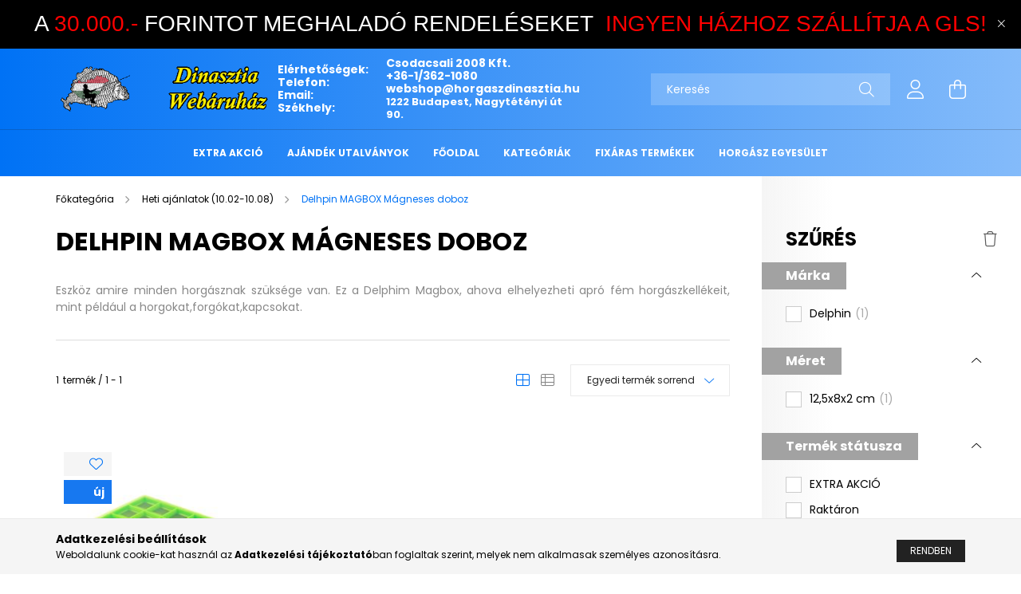

--- FILE ---
content_type: text/html; charset=UTF-8
request_url: https://horgaszdinasztia.hu/Delhpin-MAGBOX-Magneses-doboz
body_size: 18788
content:
<!DOCTYPE html>
<html lang="hu">
<head>
    <meta charset="utf-8">
<meta name="description" content="Delhpin MAGBOX Mágneses doboz, Heti ajánlatok (10.02-10.08), Dinasztia Webáruház">
<meta name="robots" content="index, follow">
<meta http-equiv="X-UA-Compatible" content="IE=Edge">
<meta property="og:site_name" content="Dinasztia Webáruház" />
<meta property="og:title" content="Delhpin MAGBOX Mágneses doboz - Heti ajánlatok (10.02-10.08)">
<meta property="og:description" content="Delhpin MAGBOX Mágneses doboz, Heti ajánlatok (10.02-10.08), Dinasztia Webáruház">
<meta property="og:type" content="website">
<meta property="og:url" content="https://horgaszdinasztia.hu/Delhpin-MAGBOX-Magneses-doboz">
<meta name="google-site-verification" content="N5g_Jp8MR93M5OCtUP5p6XnNvu-cELC7cXkl0UIbES4">
<meta name="theme-color" content="#034aff">
<meta name="msapplication-TileColor" content="#034aff">
<meta name="mobile-web-app-capable" content="yes">
<meta name="apple-mobile-web-app-capable" content="yes">
<meta name="MobileOptimized" content="320">
<meta name="HandheldFriendly" content="true">

<title>Delhpin MAGBOX Mágneses doboz - Heti ajánlatok (10.02-10.08)</title>


<script>
var service_type="shop";
var shop_url_main="https://horgaszdinasztia.hu";
var actual_lang="hu";
var money_len="0";
var money_thousend=" ";
var money_dec=",";
var shop_id=58420;
var unas_design_url="https:"+"/"+"/"+"horgaszdinasztia.hu"+"/"+"!common_design"+"/"+"base"+"/"+"002102"+"/";
var unas_design_code='002102';
var unas_base_design_code='2100';
var unas_design_ver=4;
var unas_design_subver=4;
var unas_shop_url='https://horgaszdinasztia.hu';
var responsive="yes";
var price_nullcut_disable=1;
var config_plus=new Array();
config_plus['product_tooltip']=1;
config_plus['cart_redirect']=2;
config_plus['money_type']='Ft';
config_plus['money_type_display']='Ft';
var lang_text=new Array();

var UNAS = UNAS || {};
UNAS.shop={"base_url":'https://horgaszdinasztia.hu',"domain":'horgaszdinasztia.hu',"username":'horgaszdinasztia.unas.hu',"id":58420,"lang":'hu',"currency_type":'Ft',"currency_code":'HUF',"currency_rate":'1',"currency_length":0,"base_currency_length":0,"canonical_url":'https://horgaszdinasztia.hu/Delhpin-MAGBOX-Magneses-doboz'};
UNAS.design={"code":'002102',"page":'product_list'};
UNAS.api_auth="f5fb20fb2a334a2ec9fe052c9f502477";
UNAS.customer={"email":'',"id":0,"group_id":0,"without_registration":0};
UNAS.shop["category_id"]="707712";
UNAS.shop["only_private_customer_can_purchase"] = false;
 

UNAS.text = {
    "button_overlay_close": `Bezár`,
    "popup_window": `Felugró ablak`,
    "list": `lista`,
    "updating_in_progress": `frissítés folyamatban`,
    "updated": `frissítve`,
    "is_opened": `megnyitva`,
    "is_closed": `bezárva`,
    "deleted": `törölve`,
    "consent_granted": `hozzájárulás megadva`,
    "consent_rejected": `hozzájárulás elutasítva`,
    "field_is_incorrect": `mező hibás`,
    "error_title": `Hiba!`,
    "product_variants": `termék változatok`,
    "product_added_to_cart": `A termék a kosárba került`,
    "product_added_to_cart_with_qty_problem": `A termékből csak [qty_added_to_cart] [qty_unit] került kosárba`,
    "product_removed_from_cart": `A termék törölve a kosárból`,
    "reg_title_name": `Név`,
    "reg_title_company_name": `Cégnév`,
    "number_of_items_in_cart": `Kosárban lévő tételek száma`,
    "cart_is_empty": `A kosár üres`,
    "cart_updated": `A kosár frissült`
};


UNAS.text["delete_from_compare"]= `Törlés összehasonlításból`;
UNAS.text["comparison"]= `Összehasonlítás`;

UNAS.text["delete_from_favourites"]= `Törlés a kedvencek közül`;
UNAS.text["add_to_favourites"]= `Kedvencekhez`;






window.lazySizesConfig=window.lazySizesConfig || {};
window.lazySizesConfig.loadMode=1;
window.lazySizesConfig.loadHidden=false;

window.dataLayer = window.dataLayer || [];
function gtag(){dataLayer.push(arguments)};
gtag('js', new Date());
</script>

<script src="https://horgaszdinasztia.hu/!common_packages/jquery/jquery-3.2.1.js?mod_time=1683104288"></script>
<script src="https://horgaszdinasztia.hu/!common_packages/jquery/plugins/migrate/migrate.js?mod_time=1683104288"></script>
<script src="https://horgaszdinasztia.hu/!common_packages/jquery/plugins/autocomplete/autocomplete.js?mod_time=1751452520"></script>
<script src="https://horgaszdinasztia.hu/!common_packages/jquery/plugins/ui/ui_slider-1.11.4.js?mod_time=1683104288"></script>
<script src="https://horgaszdinasztia.hu/!common_packages/jquery/plugins/ui/ui_touch-punch.js?mod_time=1683104288"></script>
<script src="https://horgaszdinasztia.hu/!common_packages/jquery/plugins/tools/overlay/overlay.js?mod_time=1753784914"></script>
<script src="https://horgaszdinasztia.hu/!common_packages/jquery/plugins/tools/toolbox/toolbox.expose.js?mod_time=1724313744"></script>
<script src="https://horgaszdinasztia.hu/!common_packages/jquery/plugins/lazysizes/lazysizes.min.js?mod_time=1683104288"></script>
<script src="https://horgaszdinasztia.hu/!common_packages/jquery/plugins/lazysizes/plugins/bgset/ls.bgset.min.js?mod_time=1752825098"></script>
<script src="https://horgaszdinasztia.hu/!common_packages/jquery/own/shop_common/exploded/common.js?mod_time=1764831093"></script>
<script src="https://horgaszdinasztia.hu/!common_packages/jquery/own/shop_common/exploded/common_overlay.js?mod_time=1754986322"></script>
<script src="https://horgaszdinasztia.hu/!common_packages/jquery/own/shop_common/exploded/common_shop_popup.js?mod_time=1754991412"></script>
<script src="https://horgaszdinasztia.hu/!common_packages/jquery/own/shop_common/exploded/page_product_list.js?mod_time=1725525511"></script>
<script src="https://horgaszdinasztia.hu/!common_packages/jquery/own/shop_common/exploded/function_favourites.js?mod_time=1725525511"></script>
<script src="https://horgaszdinasztia.hu/!common_packages/jquery/own/shop_common/exploded/function_compare.js?mod_time=1751452520"></script>
<script src="https://horgaszdinasztia.hu/!common_packages/jquery/own/shop_common/exploded/function_product_print.js?mod_time=1725525511"></script>
<script src="https://horgaszdinasztia.hu/!common_packages/jquery/own/shop_common/exploded/function_param_filter.js?mod_time=1764233415"></script>
<script src="https://horgaszdinasztia.hu/!common_packages/jquery/plugins/hoverintent/hoverintent.js?mod_time=1683104288"></script>
<script src="https://horgaszdinasztia.hu/!common_packages/jquery/own/shop_tooltip/shop_tooltip.js?mod_time=1753441723"></script>
<script src="https://horgaszdinasztia.hu/!common_packages/jquery/plugins/responsive_menu/responsive_menu-unas.js?mod_time=1683104288"></script>
<script src="https://horgaszdinasztia.hu/!common_design/base/002100/main.js?mod_time=1753356622"></script>
<script src="https://horgaszdinasztia.hu/!common_packages/jquery/plugins/flickity/v3/flickity.pkgd.min.js?mod_time=1753784914"></script>
<script src="https://horgaszdinasztia.hu/!common_packages/jquery/plugins/toastr/toastr.min.js?mod_time=1683104288"></script>
<script src="https://horgaszdinasztia.hu/!common_packages/jquery/plugins/tippy/popper-2.4.4.min.js?mod_time=1683104288"></script>
<script src="https://horgaszdinasztia.hu/!common_packages/jquery/plugins/tippy/tippy-bundle.umd.min.js?mod_time=1683104288"></script>

<link href="https://horgaszdinasztia.hu/temp/shop_58420_7a3c0c08cf5d960cb9cebd900a1dbd46.css?mod_time=1768299831" rel="stylesheet" type="text/css">

<link href="https://horgaszdinasztia.hu/Delhpin-MAGBOX-Magneses-doboz" rel="canonical">
<link id="favicon-192x192" rel="icon" type="image/png" href="https://horgaszdinasztia.hu/shop_ordered/58420/pic/favicon192.png" sizes="192x192">
<link href="https://horgaszdinasztia.hu/shop_ordered/58420/design_pic/favicon.ico" rel="shortcut icon">
<script>
        gtag('consent', 'default', {
           'ad_storage': 'granted',
           'ad_user_data': 'granted',
           'ad_personalization': 'granted',
           'analytics_storage': 'granted',
           'functionality_storage': 'granted',
           'personalization_storage': 'granted',
           'security_storage': 'granted'
        });

    
        gtag('consent', 'update', {
           'ad_storage': 'granted',
           'ad_user_data': 'granted',
           'ad_personalization': 'granted',
           'analytics_storage': 'granted',
           'functionality_storage': 'granted',
           'personalization_storage': 'granted',
           'security_storage': 'granted'
        });

        </script>
    <script async src="https://www.googletagmanager.com/gtag/js?id=G-64CKTRXTKH"></script>    <script>
    gtag('config', 'G-64CKTRXTKH');

          gtag('config', 'G-N1314P3X0V');
                </script>
        <script>
    var google_analytics=1;

            gtag('event', 'view_item_list', {
              "currency": "HUF",
              "items": [
                                        {
                          "item_id": "CK-58221",
                          "item_name": "Delphin MAGBOX mágneses doboz 12,5x8x2cm",
                                                    "item_category": "Heti ajánlatok (10.02-10.08)/Delhpin MAGBOX Mágneses doboz",                          "price": '2355',
                          "list_position": 1,
                          "list_name": 'Heti ajánlatok (10.02-10.08)/Delhpin MAGBOX Mágneses doboz'
                      }
                                  ],
              'non_interaction': true
        });
           </script>
           <script>
        gtag('config', 'AW-405822112',{'allow_enhanced_conversions':true});
                </script>
            <script>
        var google_ads=1;

                gtag('event','remarketing', {
            'ecomm_pagetype': 'category',
            'ecomm_prodid': ["CK-58221"],
            'ecomm_totalvalue': 2355        });
            </script>
    
    <script>
    var facebook_pixel=1;
    /* <![CDATA[ */
        !function(f,b,e,v,n,t,s){if(f.fbq)return;n=f.fbq=function(){n.callMethod?
            n.callMethod.apply(n,arguments):n.queue.push(arguments)};if(!f._fbq)f._fbq=n;
            n.push=n;n.loaded=!0;n.version='2.0';n.queue=[];t=b.createElement(e);t.async=!0;
            t.src=v;s=b.getElementsByTagName(e)[0];s.parentNode.insertBefore(t,s)}(window,
                document,'script','//connect.facebook.net/en_US/fbevents.js');

        fbq('init', '553833446749893');
                fbq('track', 'PageView', {}, {eventID:'PageView.aWcVpLyREnzv47P_8sPcgwABYNg'});
        
        $(document).ready(function() {
            $(document).on("addToCart", function(event, product_array){
                facebook_event('AddToCart',{
					content_name: product_array.name,
					content_category: product_array.category,
					content_ids: [product_array.sku],
					contents: [{'id': product_array.sku, 'quantity': product_array.qty}],
					content_type: 'product',
					value: product_array.price,
					currency: 'HUF'
				}, {eventID:'AddToCart.' + product_array.event_id});
            });

            $(document).on("addToFavourites", function(event, product_array){
                facebook_event('AddToWishlist', {
                    content_ids: [product_array.sku],
                    content_type: 'product'
                }, {eventID:'AddToFavourites.' + product_array.event_id});
            });
        });

    /* ]]> */
    </script>


<script src="https://script.v3.miclub.hu/js/apis.js" ></script>


<script>

    MIV3ClientApiV1Unas({
        iId: '69033db7522831001bd6a873'
    });

</script>


    <meta content="width=device-width, initial-scale=1.0" name="viewport" />
    <link rel="preconnect" href="https://fonts.gstatic.com">
    <link rel="preload" href="https://fonts.googleapis.com/css2?family=Poppins:wght@400;700&display=swap" as="style" />
    <link rel="stylesheet" href="https://fonts.googleapis.com/css2?family=Poppins:wght@400;700&display=swap" media="print" onload="this.media='all'">
    <noscript>
        <link rel="stylesheet" href="https://fonts.googleapis.com/css2?family=Poppins:wght@400;700&display=swap" />
    </noscript>
    
    
    
    
    

    
    
    
            
        
        
        
        
        
    
    
</head>




<body class='design_ver4 design_subver1 design_subver2 design_subver3 design_subver4' id="ud_shop_art">
<div id="image_to_cart" style="display:none; position:absolute; z-index:100000;"></div>
<div class="overlay_common overlay_warning" id="overlay_cart_add"></div>
<script>$(document).ready(function(){ overlay_init("cart_add",{"onBeforeLoad":false}); });</script>
<div class="overlay_common overlay_ok" id="overlay_cart_add_ok"></div>
<script>$(document).ready(function(){ overlay_init("cart_add_ok",[]); });</script>
<div class="overlay_common overlay_dialog" id="overlay_save_filter"></div>
<script>$(document).ready(function(){ overlay_init("save_filter",{"closeOnEsc":true,"closeOnClick":true}); });</script>
<div id="overlay_login_outer"></div>	
	<script>
	$(document).ready(function(){
	    var login_redir_init="";

		$("#overlay_login_outer").overlay({
			onBeforeLoad: function() {
                var login_redir_temp=login_redir_init;
                if (login_redir_act!="") {
                    login_redir_temp=login_redir_act;
                    login_redir_act="";
                }

									$.ajax({
						type: "GET",
						async: true,
						url: "https://horgaszdinasztia.hu/shop_ajax/ajax_popup_login.php",
						data: {
							shop_id:"58420",
							lang_master:"hu",
                            login_redir:login_redir_temp,
							explicit:"ok",
							get_ajax:"1"
						},
						success: function(data){
							$("#overlay_login_outer").html(data);
							if (unas_design_ver >= 5) $("#overlay_login_outer").modal('show');
							$('#overlay_login1 input[name=shop_pass_login]').keypress(function(e) {
								var code = e.keyCode ? e.keyCode : e.which;
								if(code.toString() == 13) {		
									document.form_login_overlay.submit();		
								}	
							});	
						}
					});
								},
			top: 50,
			mask: {
	color: "#000000",
	loadSpeed: 200,
	maskId: "exposeMaskOverlay",
	opacity: 0.7
},
			closeOnClick: (config_plus['overlay_close_on_click_forced'] === 1),
			onClose: function(event, overlayIndex) {
				$("#login_redir").val("");
			},
			load: false
		});
		
			});
	function overlay_login() {
		$(document).ready(function(){
			$("#overlay_login_outer").overlay().load();
		});
	}
	function overlay_login_remind() {
        if (unas_design_ver >= 5) {
            $("#overlay_remind").overlay().load();
        } else {
            $(document).ready(function () {
                $("#overlay_login_outer").overlay().close();
                setTimeout('$("#overlay_remind").overlay().load();', 250);
            });
        }
	}

    var login_redir_act="";
    function overlay_login_redir(redir) {
        login_redir_act=redir;
        $("#overlay_login_outer").overlay().load();
    }
	</script>  
	<div class="overlay_common overlay_info" id="overlay_remind"></div>
<script>$(document).ready(function(){ overlay_init("remind",[]); });</script>

	<script>
    	function overlay_login_error_remind() {
		$(document).ready(function(){
			load_login=0;
			$("#overlay_error").overlay().close();
			setTimeout('$("#overlay_remind").overlay().load();', 250);	
		});
	}
	</script>  
	<div class="overlay_common overlay_info" id="overlay_newsletter"></div>
<script>$(document).ready(function(){ overlay_init("newsletter",[]); });</script>

<script>
function overlay_newsletter() {
    $(document).ready(function(){
        $("#overlay_newsletter").overlay().load();
    });
}
</script>
<div class="overlay_common overlay_error" id="overlay_script"></div>
<script>$(document).ready(function(){ overlay_init("script",[]); });</script>
    <script>
    $(document).ready(function() {
        $.ajax({
            type: "GET",
            url: "https://horgaszdinasztia.hu/shop_ajax/ajax_stat.php",
            data: {master_shop_id:"58420",get_ajax:"1"}
        });
    });
    </script>
    

<div id="container" class="no-slideshow  page_shop_art_707712 filter-exists">
            <header class="header position-relative">
                        <div class="js-element nanobar js-nanobar" data-element-name="header_text_section_1">
            <div class="header_text_section_1 nanobar__inner text-center">
                                    <p style="text-align: center;"><span style="font-family: impact, sans-serif;"><span style="color: #ffffff;"><span style="font-size: 28px;"><span style="color: #ff0000;"><span style="color: #ffffff;">A</span> 30.000.- <span style="color: #ffffff;">FORINTOT MEGHALADÓ</span></span> RENDELÉSEKET <span style="color: #ff0000;"> INGYEN HÁZHOZ SZÁLLÍTJA A GLS!</span></span></span><strong><span style="font-size: 28px;"><br /></span></strong></span></p>
                                <button type="button" class="btn nanobar__btn-close" onclick="closeNanobar(this,'header_text_section_1_hide','session');" aria-label="Bezár" title="Bezár">
                    <span class="icon--close"></span>
                </button>
            </div>
        </div>
    
            <div class="header-inner">
                <div class="header-container container">
                    <div class="row gutters-5 flex-nowrap justify-content-center align-items-center">
                        

                        <div class="header__left col-auto col-xl order-1 order-xl-2">
                            <div class="d-flex align-items-center justify-content-center">
                                <button type="button" class="hamburger__btn js-hamburger-btn dropdown--btn d-xl-none" id="hamburger__btn" aria-label="hamburger button" data-btn-for=".hamburger__dropdown">
                                    <span class="hamburger__btn-icon icon--hamburger"></span>
                                </button>
                                    <div class="js-element header_text_section_2 d-none d-xl-block" data-element-name="header_text_section_2">
        <div class="element__content ">
                            <div class="element__html slide-1"><table style="width: 89.3222%; border-collapse: collapse;" height="101">
<tbody>
<tr>
<td style="width: 50%; text-align: left;"><a href="https://horgaszdinasztia.hu/"><img src="https://horgaszdinasztia.hu/shop_ordered/58420/pic/ARCULAT/gif_logo.gif" alt="" style="float: left;" width="447" height="94" /></a></td>
<td style="width: 3.93013%; text-align: left;">
<p><strong>Elérhetőségek:<br />Telefon:  </strong><strong><br />Email:<br />Székhely:<br /></strong><a href="mailto:webshop@horgaszdinasztia.hu"><strong></strong></a><strong></strong></p>
</td>
<td style="width: 3.93013%; text-align: left;"><strong> </strong></td>
<td style="width: 30.2607%;">
<p><strong>Csodacsali 2008 Kft.<br /><a href="tel:+36-1/362-1080">+36-1/362-1080</a></strong><br /><strong></strong><a href="mailto:webshop@horgaszdinasztia.hu"><strong>webshop@horgaszdinasztia.hu</strong></a><br /><strong><a href="https://www.google.hu/maps/place/Dinasztia+Horg%C3%A1sz%C3%BCzlet+%C3%A9s+%C3%81llateledel/@47.4130546,19.0294163,16z/data=!4m5!3m4!1s0x0:0x81319614e98fe443!8m2!3d47.4123262!4d19.0317823!5m1!1e1" target="_blank" rel="noopener"><span style="font-size: 13px;">1222 Budapest, Nagytétényi út 90.</span></a></strong><br /><strong></strong><strong></strong><strong></strong></p>
</td>
</tr>
</tbody>
</table></div>
                    </div>
    </div>

                            </div>
                        </div>

                        <div class="header__right col col-xl-auto order-3 py-3 py-lg-5">
                            <div class="d-flex align-items-center justify-content-end">
                                
                                
                                <div class="search-open-btn d-block d-lg-none icon--search text-center" onclick="toggleSearch();"></div>
                                <div class="search__container">
                                    <div class="search-box position-relative ml-auto container px-0 browser-is-chrome" id="box_search_content">
    <form name="form_include_search" id="form_include_search" action="https://horgaszdinasztia.hu/shop_search.php" method="get">
        <div class="box-search-group mb-0">
            <input data-stay-visible-breakpoint="992" name="search" id="box_search_input" value=""
                   aria-label="Keresés" pattern=".{3,100}" title="Hosszabb kereső kifejezést írjon be!" placeholder="Keresés"
                   type="text" maxlength="100" class="ac_input form-control js-search-input" autocomplete="off" required            >
            <div class="search-box__search-btn-outer input-group-append" title="Keresés">
                <button class="search-btn" aria-label="Keresés">
                    <span class="search-btn-icon icon--search"></span>
                </button>
            </div>
            <div class="search__loading">
                <div class="loading-spinner--small"></div>
            </div>
        </div>
        <div class="search-box__mask"></div>
    </form>
    <div class="ac_results"></div>
</div>
<script>
    $(document).ready(function(){
        $(document).on('smartSearchInputLoseFocus', function(){
            if ($('.js-search-smart-autocomplete').length>0) {
                setTimeout(function(){
                    let height = $(window).height() - ($('.js-search-smart-autocomplete').offset().top - $(window).scrollTop()) - 20;
                    $('.search-smart-autocomplete').css('max-height', height + 'px');
                }, 300);
            }
        });
    });
</script>



                                </div>
                                <div class="profil__container">
                                                <div class="profile">
            <button type="button" class="profile__btn js-profile-btn dropdown--btn" id="profile__btn" data-orders="https://horgaszdinasztia.hu/shop_order_track.php" aria-label="profile button" data-btn-for=".profile__dropdown">
                <span class="profile__btn-icon icon--head"></span>
            </button>
        </div>
    
                                </div>
                                <div class="cart-box__container pr-3 pr-xl-0">
                                    <button class="cart-box__btn dropdown--btn" aria-label="cart button" type="button" data-btn-for=".cart-box__dropdown">
                                        <span class="cart-box__btn-icon icon--cart">
                                                <span id='box_cart_content' class='cart-box'>            </span>
                                        </span>
                                    </button>
                                </div>
                            </div>
                        </div>
                    </div>
                </div>
            </div>
                            <div class="header-menus d-none d-xl-block">
                    <div class="container text-center position-relative">
                        <ul class="main-menus d-none d-lg-flex justify-content-center text-left js-main-menus-content cat-menus level-0 plus-menus level-0" data-level="0">
                                <li class='cat-menu  is-spec-item js-cat-menu-akcio' data-id="akcio">

        <span class="cat-menu__name font-weight-bold">
                            <a class='cat-menu__link font-weight-bold' href='https://horgaszdinasztia.hu/akciok' >
                            EXTRA AKCIÓ            </a>
        </span>

            </li>
    <li class='cat-menu  js-cat-menu-131105' data-id="131105">

        <span class="cat-menu__name font-weight-bold">
                            <a class='cat-menu__link font-weight-bold' href='https://horgaszdinasztia.hu/Ajandek-utalvanyok' >
                            Ajándék utalványok            </a>
        </span>

            </li>

<script>
    $(document).ready(function () {
                    $('.cat-menu.has-child > .cat-menu__name').click(function () {
                let thisCatMenu = $(this).parent();
                let thisMainMenusContent = $('.js-main-menus-content');
                let thisCatMenuList = thisCatMenu.closest('[data-level]');
                let thisCatLevel = thisCatMenuList.data('level');

                if (thisCatLevel === "0") {
                    /*remove is-opened class form the rest menus (cat+plus)*/
                    thisMainMenusContent.find('.is-opened').not(thisCatMenu).removeClass('is-opened');
                } else {
                    /*remove is-opened class form the siblings cat menus */
                    thisCatMenuList.find('.is-opened').not(thisCatMenu).removeClass('is-opened');
                }

                if (thisCatMenu.hasClass('is-opened')) {
                    thisCatMenu.removeClass('is-opened');
                    $('html').removeClass('cat-level-' +thisCatLevel +'-is-opened');
                } else {
                    thisCatMenu.addClass('is-opened');
                    $('html').addClass('cat-level-' +thisCatLevel +'-is-opened').removeClass('menu-level-0-is-opened');
                }
            });
            });
</script>

                            			<li class="plus-menu" data-id="695844">
			<span class="plus-menu__name font-weight-bold">
									<a class="plus-menu__link" href="https://horgaszdinasztia.hu" >
									FŐOLDAL
				</a>
			</span>
					</li>
			<li class="plus-menu" data-id="352671">
			<span class="plus-menu__name font-weight-bold">
									<a class="plus-menu__link" href="https://horgaszdinasztia.hu/sct/0/" >
									KATEGÓRIÁK
				</a>
			</span>
					</li>
			<li class="plus-menu" data-id="124488">
			<span class="plus-menu__name font-weight-bold">
									<a class="plus-menu__link" href="https://horgaszdinasztia.hu/fix" >
									FIXÁRAS TERMÉKEK
				</a>
			</span>
					</li>
			<li class="plus-menu" data-id="228274">
			<span class="plus-menu__name font-weight-bold">
									<a class="plus-menu__link" href="https://dinasztiahe.hu/" >
									HORGÁSZ EGYESÜLET
				</a>
			</span>
					</li>
		<script>
		$(document).ready(function () {
							$('.plus-menu.has-child > .plus-menu__name').click(function () {
					var thisPlusMenu = $(this).parent();
					var thisMainMenusContent = $('.js-main-menus-content');
					var thisPlusMenuList = thisPlusMenu.closest('[data-level]');
					var thisMenuLevel = thisPlusMenuList.data('level');

					if (thisMenuLevel === "0") {
						/*remove is-opened class form the rest menus (cat+plus)*/
						thisMainMenusContent.find('.has-child.is-opened').not(thisPlusMenu).removeClass('is-opened');
					} else {
						/*remove is-opened class form the siblings plus menus */
						thisPlusMenuList.find('.has-child.is-opened').not(thisPlusMenu).removeClass('is-opened');
					}

					if (thisPlusMenu.hasClass('is-opened')) {
						thisPlusMenu.removeClass('is-opened');
						$('html').removeClass('menu-level-' + thisMenuLevel +'-is-opened');
					} else {
						thisPlusMenu.addClass('is-opened');
						$('html').addClass('menu-level-' + thisMenuLevel +'-is-opened').removeClass('cat-level-0-is-opened');
					}
				});
					});
	</script>


                        </ul>
                    </div>
                </div>
                    </header>
    
        <main class="main">
        <div class="container">
            <div class="main__content">
                <div class="row">
                    <div class="col col-rest-content">
                                <nav class="breadcrumb__inner container font-s cat-level-2">
        <span class="breadcrumb__item breadcrumb__home is-clickable">
            <a href="https://horgaszdinasztia.hu/sct/0/" class="breadcrumb-link breadcrumb-home-link" aria-label="Főkategória" title="Főkategória">
                <span class='breadcrumb__text'>Főkategória</span>
            </a>
        </span>
                    <span class="breadcrumb__item visible-on-product-list">
                                    <a href="https://horgaszdinasztia.hu/Heti-ajanlatok-10-02-10-08" class="breadcrumb-link">
                        <span class="breadcrumb__text">Heti ajánlatok (10.02-10.08)</span>
                    </a>
                
                <script>
                    $("document").ready(function(){
                        $(".js-cat-menu-885759").addClass("is-selected");
                    });
                </script>
            </span>
                    <span class="breadcrumb__item">
                                    <span class="breadcrumb__text">Delhpin MAGBOX Mágneses doboz</span>
                
                <script>
                    $("document").ready(function(){
                        $(".js-cat-menu-707712").addClass("is-selected");
                    });
                </script>
            </span>
            </nav>
                        <div class="main__title">
    <div class="container">
        <h1 class="main-title">Delhpin MAGBOX Mágneses doboz</h1>
    </div>
</div>

                        <div class="page_content_outer">
                            <div id="page_art_content" class="page_content">
        <div class="custom-content custom-content-top mb-5">
                <div class="read-more">
            <div class="read-more__content page_txt"><p>Eszköz amire minden horgásznak szüksége van. Ez a Delphim Magbox, ahova elhelyezheti apró fém horgászkellékeit, mint például a horgokat,forgókat,kapcsokat.</p></div>
            <button class="read-more__btn btn btn-text" type="button">Tovább</button>
        </div>
            </div>
    <div class="page_hr"><hr/></div>
    
            <div id="filter-top" class="filter-top d-xl-none full-width-bg sticky-top">
            <div class="selected-filters row no-gutters align-items-center js-selected-filters2">
            <button class="filter-btn btn btn-primary icon--b-filter d-xl-none" type="button" data-btn-for=".filter-dropdown">Szűrés</button>
            
 
 <div id="reload1_box_filter_content">
 <div class="filter-buttons filter-top__buttons js-filter-top-buttons">
 <button type="button" class="filter-top__delete-btn btn" disabled onclick='product_filter_delete_all("");' title="Szűrés törlése">
 <span class="icon--trash"></span>
 </button>
 </div>
 <script>
 $(document).on('filterDeleteEnabled', function() {
 $('.js-filter-top-buttons button').prop("disabled", false);
 });
 $(document).on('filterDeleteDisabled', function() {
 $('.js-filter-top-buttons button').prop("disabled", true);
 });
 </script>
 </div>
 
        </div>
    </div>    
    
                    
    <script>
<!--
function artlist_formsubmit_artlist(cikkname) {
   cart_add(cikkname,"artlist_");
}
$(document).ready(function(){
	select_base_price("artlist_CK__unas__58221",0);
	
});
// -->
</script>


            <div id='page_artlist_content' class="page_content list-type--1">
        <div class="product-list-wrapper">                             <div class="paging-sorting-ordering">
                <div class="row gutters-10 align-items-center">

                    <div class="col-auto product-num-col font-s py-3">
                        <span class="product-num">1</span><span class="product-num__text">termék</span>
                                                <span class="product-num__start">1</span><span class="product-num__end">1</span>
                                            </div>

                                            <div class="viewing-sorting--top order-md-3 col-auto d-flex align-items-center my-3 ml-auto">
                                                    <div class="view--top flex-shrink-0 mr-4">
                                <button title="Nézet 1" type="button" class="view__btn view__btn--1 is-selected"></button>
                                <button title="Nézet 2" type="button" class="view__btn view__btn--2" onclick="location.href=location_href_with_get('change_page_design=2')"></button>
                            </div>
                                                                            <div class="order--top flex-shrink-0">
                                <form name="form_art_order1" method="post">
<input name="art_order_sent" value="ok" type="hidden">

                                <div class="order__select-outer form-select-group" title="Sorrend">
                                    <select name="new_art_order" onchange="document.form_art_order1.submit();" class="form-control" id="new_art_order_top">
                                                                                    <option value="popular" >Népszerűség szerint</option>
                                                                                    <option value="name" >Név szerint (A-Z)</option>
                                                                                    <option value="name_desc" >Név szerint (Z-A)</option>
                                                                                    <option value="price" >Ár szerint növekvő</option>
                                                                                    <option value="price_desc" >Ár szerint csökkenő</option>
                                                                                    <option value="time_desc" >Felvitel szerint (legutolsó az első)</option>
                                                                                    <option value="time" >Felvitel szerint (legkorábbi az első)</option>
                                                                                    <option value="order_value" selected="selected">Egyedi termék sorrend</option>
                                                                            </select>
                                </div>
                                </form>

                            </div>
                                                </div>
                    
                                    </div>
            </div>
            
                        <div  class="page_artlist_list row gutters-10 gutters-xl-5 products js-products type--1">
            
                                






 		
				

	
	


												
			<article class="col-6 col-md-4 col-xl-3  product js-product  page_artlist_sku_CK__unas__58221" id="page_artlist_artlist_CK__unas__58221" data-sku="CK-58221">
				<div class="product__inner-wrap">
					<div class="product__inner position-relative">
						<div class="product__badges">
																																		<div class='product__func-btn favourites-btn page_artlist_func_favourites_CK__unas__58221 page_artdet_func_favourites_CK__unas__58221 page_artdet_func_favourites_outer_CK__unas__58221' id='page_artlist_func_favourites_CK__unas__58221' onclick='add_to_favourites("","CK-58221","page_artlist_func_favourites_CK__unas__58221","page_artlist_func_favourites_outer_CK__unas__58221","541460158");'>
											<div class="product__func-icon favourites__icon icon--favo text-primary d-inline-block" data-tippy="Kedvencekhez"></div>
										</div>
																																																																						<div class="product__badge-new badge badge--new">ÚJ</div>
																												</div>
														<div class="product__img-outer">
							<div class="product__img-wrap product-img-wrapper">
																		<a class="product_link_normal" data-sku="CK-58221" href="https://horgaszdinasztia.hu/Delphin-MAGBOX-magneses-doboz-125x8x2cm" title="Delphin MAGBOX mágneses doboz 12,5x8x2cm">
									<picture>
																					<source data-srcset="https://horgaszdinasztia.hu/img/58420/CK-58221/155x155,r/CK-58221.jpg?time=1669994969 1x, https://horgaszdinasztia.hu/img/58420/CK-58221/310x310,r/CK-58221.jpg?time=1669994969 2x" media="(max-width: 439.98px)" />
																				<source data-srcset="https://horgaszdinasztia.hu/img/58420/CK-58221/275x275,r/CK-58221.jpg?time=1669994969 1x, https://horgaszdinasztia.hu/img/58420/CK-58221/550x550,r/CK-58221.jpg?time=1669994969 2x" />
										<img class="product__img product-img js-main-img lazyload"
											 src="https://horgaszdinasztia.hu/main_pic/space.gif"
											 data-src="https://horgaszdinasztia.hu/img/58420/CK-58221/275x275,r/CK-58221.jpg?time=1669994969"
											 alt="Delphin MAGBOX mágneses doboz 12,5x8x2cm"
											 title="Delphin MAGBOX mágneses doboz 12,5x8x2cm"
											 id="main_image_artlist_CK__unas__58221"/>
										<div class="loading-spinner"></div>
									</picture>
								</a>
							</div>
																				</div>
														<div class="product__datas">
															<div class="product__review" data-review-count="">
																	</div>
							
							<div class="product__name-wrap">
								<a class="product__name-link product_link_normal" data-sku="CK-58221" href="https://horgaszdinasztia.hu/Delphin-MAGBOX-magneses-doboz-125x8x2cm">
									<h2 class="product__name text-uppercase font-weight-bold font-s font-md-m">Delphin MAGBOX mágneses doboz 12,5x8x2cm</h2>
								</a>
																	
																								</div>

																								<div class="product__params font-xs font-sm-s">
																					<div class="product__param row gutters-5 py-1" data-param-type="text" data-param-id="641373">
																									<div class="product__param-title col-6">Méret:</div>
													<div class="product__param-value col-6">
																													12,5x8x2 cm
																											</div>
																							</div>
																			</div>
															
																								<div class="product__stock mb-4 position-relative on-stock">
										<span class="product__stock-text font-xs font-md-s">
																							<strong>Raktáron <span class="font-weight-normal">(8&nbsp;darab)</span></strong>
																					</span>
									</div>
															
															<div class="product__prices-wrap mb-3">
																			<div class="product__prices with-rrp ">
											<div class='product__price-base  font-weight-bold'>
												<span class="product__price-base-value"><span id='price_net_brutto_artlist_CK__unas__58221' class='price_net_brutto_artlist_CK__unas__58221'>2 355</span> Ft</span>											</div>
																					</div>
																																																															</div>
							
															<div class="product__main-wrap mt-auto has-buttons row no-gutters">
									<div class="col">																																																																					<button class="product__main-btn btn-primary product__cart-btn btn" onclick="cart_add('CK__unas__58221','artlist_');" type="button">Kosárba</button>
																								<input name="db_artlist_CK__unas__58221" id="db_artlist_CK__unas__58221" type="hidden" value="1" maxlength="7" data-min="1" data-max="999999" data-step="1"/>
																														</div>																			<div class="col-auto function-btns d-none">
																							<div class="product__function-btn product__btn-tooltip js-product-tooltip-click" data-sku="CK__unas__58221" data-tippy="Gyorsnézet" aria-label="Gyorsnézet">
													<div class="product__func-icon icon--details"></div>
												</div>
																																		<div class='product__function-btn page_art_func_compare page_art_func_compare_CK__unas__58221 ' onclick='popup_compare_dialog("CK-58221");' data-tippy="Összehasonlítás">
													<div class="product__func-icon icon--compare"></div>
												</div>
																					</div>
																	</div>
							
																				</div>
					</div>
				</div>

							</article>
		
                
                                  
                            </div>            
                                    
        
            </div>     </div>    
 

    <script>
        $(document).ready(function() {
            console.log('init tippy doc ready');
            initTippy();
        });
    </script>

        <script>
        $(document).ready(function() {
                    });

            </script>
    

    
    </div>
<script>
    $(document).ready(function(){
        $('.read-more:not(.is-processed)').each(readMoreOpener);
    });
</script>

                            
                        </div>
                    </div>
                      
 <div class="filter-side-box-col col-auto col-xl-3 filter-dropdown" data-content-for=".filter-btn" data-content-direction="left">
 <div class="filter-side-box">
 <div class="box">
 <button class="filter-dropdown__close-btn btn-text icon--a-close d-block d-xl-none ml-auto mb-3" data-btn-for=".filter-dropdown" type="button" data-text="bezár"></button>
 <div class="filter__title-wrap row gutters-10 align-items-center mb-3">
 <div class="col">
 <div class="box__title font-weight-bold h4">Szűrés</div>
 </div>
 <div class="col-auto">
 <div class="filter-buttons filter-side-box__buttons js-filter-top-buttons">
 <button type="button" class="filter-top__delete-btn btn" onclick='product_filter_delete_all("");' data-tippy="Szűrés törlése">
 <span class="icon--trash"></span>
 </button>
 </div>
 </div>
 </div>
 <div class="box__content pt-0">
 <div class="selected-filters selected-filters--1 js-selected-filters mb-3"></div>
 <div id='box_filter_content' class='js-filter-load-here js-filter-box js-product-list__filter-content product-list__filter-content-outer col-12 col-md-auto order-1' data-prefix="">
 <div class="product-list__filter-content">
 <div class='product-list__filter-content-inner-wrap'>
 <div class='product-list__filter-content-inner'>
 <div class='product_filter_group filter-type--checkbox' id='param_641393_group' data-id="641393">
 <div class="product_filter_title-container mb-4">
 <div class="product_filter_title-wrap">
 <div class='product_filter_title' id='param_641393_title'>Márka</div></div>
 </div>
 <div class='product_filter_content position-relative product_filter_type_text product_filter_641393_content ' id='param_641393_content'>
 <div class='product_filter_text product_filter_value_count_refresh product_filter_641393_value product_filter_641393_value_a007f4da3ccd24efcfdb025c3f701e2f product_filter_value_enabled pb-5'>
 <div class='product_filter_checkbox custom-control custom-checkbox'>
 <span class="text_input"> <input class="custom-control-input" id='product_filter_checkbox_641393_a007f4da3ccd24efcfdb025c3f701e2f' type='checkbox' onclick='clicked_param_id=&quot;641393&quot;;clicked_param_value=&quot;a007f4da3ccd24efcfdb025c3f701e2f&quot;;filter_activate_delay(&quot;&quot;);' value='Delphin'/>
 <label class='product_filter_link custom-control-label label-type--text' for='product_filter_checkbox_641393_a007f4da3ccd24efcfdb025c3f701e2f' role="button">
 Delphin<span class='product_filter_text_count pl-2'><span class="product_filter_text_count_value">1</span></span> </label>
 </span>
 </div>
 </div>
 </div>
 </div>
 <div class='product_filter_group filter-type--checkbox' id='param_641373_group' data-id="641373">
 <div class="product_filter_title-container mb-4">
 <div class="product_filter_title-wrap">
 <div class='product_filter_title' id='param_641373_title'>Méret</div></div>
 </div>
 <div class='product_filter_content position-relative product_filter_type_text product_filter_641373_content ' id='param_641373_content'>
 <div class='product_filter_text product_filter_value_count_refresh product_filter_641373_value product_filter_641373_value_8d5598a43cc0836fffad17c14f7d1ac2 product_filter_value_enabled pb-5'>
 <div class='product_filter_checkbox custom-control custom-checkbox'>
 <span class="text_input"> <input class="custom-control-input" id='product_filter_checkbox_641373_8d5598a43cc0836fffad17c14f7d1ac2' type='checkbox' onclick='clicked_param_id=&quot;641373&quot;;clicked_param_value=&quot;8d5598a43cc0836fffad17c14f7d1ac2&quot;;filter_activate_delay(&quot;&quot;);' value='12,5x8x2 cm'/>
 <label class='product_filter_link custom-control-label label-type--text' for='product_filter_checkbox_641373_8d5598a43cc0836fffad17c14f7d1ac2' role="button">
 12,5x8x2 cm<span class='product_filter_text_count pl-2'><span class="product_filter_text_count_value">1</span></span> </label>
 </span>
 </div>
 </div>
 </div>
 </div>
 <div class='product_filter_group filter-type--checkbox' id='param_product_status_group' data-id="product_status">
 <div class="product_filter_title-container mb-4">
 <div class="product_filter_title-wrap">
 <div class='product_filter_title' id='param_product_status_title'>Termék státusza</div></div>
 </div>
 <div class='product_filter_content position-relative product_filter_type_text product_filter_product_status_content ' id='param_product_status_content'>
 <div class='product_filter_text '>
 <div class='product_filter_checkbox custom-control custom-checkbox'>
 <span class="text_input"> <input class="custom-control-input" id='product_filter_checkbox_product_status_e70b59714528d5798b1c8adaf0d0ed15' type='checkbox' onclick='filter_activate_delay(&quot;&quot;);' value='sale'/>
 <label class='product_filter_link custom-control-label label-type--text' for='product_filter_checkbox_product_status_e70b59714528d5798b1c8adaf0d0ed15' role="button">
 EXTRA AKCIÓ </label>
 </span>
 </div>
 </div>
 <div class='product_filter_text pb-5'>
 <div class='product_filter_checkbox custom-control custom-checkbox'>
 <span class="text_input"> <input class="custom-control-input" id='product_filter_checkbox_product_status_22443d20c0935036ad6700ba738256e6' type='checkbox' onclick='filter_activate_delay(&quot;&quot;);' value='in_stock'/>
 <label class='product_filter_link custom-control-label label-type--text' for='product_filter_checkbox_product_status_22443d20c0935036ad6700ba738256e6' role="button">
 Raktáron </label>
 </span>
 </div>
 </div>
 </div>
 </div>
 <script>
var filter_box_allow_value_count=2;
var filter_activate_timer=null;
var filter_activate_loaded=1;
var clicked_param_id=0;
var clicked_param_value="";
var filter_get;
function filter_activate_delay(prefix){
		if (filter_activate_timer) clearTimeout(filter_activate_timer);
		if (filter_activate_loaded!=1) {
			filter_activate_timer = setTimeout(function() {filter_activate_delay(prefix)},300);		} else {
			filter_activate_timer = setTimeout(function() {filter_activate(prefix)},300);		}
}
function filter_activate(prefix) {
	filter_get="";
	filter_activate_loaded=0
	var temp_filter_get="";
	var temp_filter_active=0;
	$("#"+prefix+"param_641393_content input:not(.js-product-filter-input-ignore)").each(function(index, value) {
		if ($(this).prop("checked")==true) {
			$(this).parent().parent().parent().addClass("product_filter_checked");
			temp_filter_active=1;
			if (temp_filter_get!="") temp_filter_get+="|";
			temp_filter_get+=$(this).val().replace(/:/g,"&#58;");
		} else {
			$(this).parent().parent().parent().removeClass("product_filter_checked");
		}
	});
	if (temp_filter_active==1) {
		$("#"+prefix+"param_641393_content").addClass("product_filter_content_checked");
		$("#"+prefix+"param_641393_content").parent(".product_filter_group").addClass("product_filter_group_checked");
	} else {
		$("#"+prefix+"param_641393_content").removeClass("product_filter_content_checked");
		$("#"+prefix+"param_641393_content").parent(".product_filter_group").removeClass("product_filter_group_checked");
	}
	if (temp_filter_get!="") {
		if (filter_get!="") filter_get+="\\"
		filter_get+="641393:"+temp_filter_get
	}
	var temp_filter_get="";
	var temp_filter_active=0;
	$("#"+prefix+"param_641373_content input:not(.js-product-filter-input-ignore)").each(function(index, value) {
		if ($(this).prop("checked")==true) {
			$(this).parent().parent().parent().addClass("product_filter_checked");
			temp_filter_active=1;
			if (temp_filter_get!="") temp_filter_get+="|";
			temp_filter_get+=$(this).val().replace(/:/g,"&#58;");
		} else {
			$(this).parent().parent().parent().removeClass("product_filter_checked");
		}
	});
	if (temp_filter_active==1) {
		$("#"+prefix+"param_641373_content").addClass("product_filter_content_checked");
		$("#"+prefix+"param_641373_content").parent(".product_filter_group").addClass("product_filter_group_checked");
	} else {
		$("#"+prefix+"param_641373_content").removeClass("product_filter_content_checked");
		$("#"+prefix+"param_641373_content").parent(".product_filter_group").removeClass("product_filter_group_checked");
	}
	if (temp_filter_get!="") {
		if (filter_get!="") filter_get+="\\"
		filter_get+="641373:"+temp_filter_get
	}
	var temp_filter_get="";
	var temp_filter_active=0;
	$("#"+prefix+"param_product_status_content input:not(.js-product-filter-input-ignore)").each(function(index, value) {
		if ($(this).prop("checked")==true) {
			$(this).parent().parent().parent().addClass("product_filter_checked");
			temp_filter_active=1;
			if (temp_filter_get!="") temp_filter_get+="|";
			temp_filter_get+=$(this).val().replace(/:/g,"&#58;");
		} else {
			$(this).parent().parent().parent().removeClass("product_filter_checked");
		}
	});
	if (temp_filter_active==1) {
		$("#"+prefix+"param_product_status_content").addClass("product_filter_content_checked");
		$("#"+prefix+"param_product_status_content").parent(".product_filter_group").addClass("product_filter_group_checked");
	} else {
		$("#"+prefix+"param_product_status_content").removeClass("product_filter_content_checked");
		$("#"+prefix+"param_product_status_content").parent(".product_filter_group").removeClass("product_filter_group_checked");
	}
	if (temp_filter_get!="") {
		if (filter_get!="") filter_get+="\\"
		filter_get+="product_status:"+temp_filter_get
	}
	if (filter_get!="") {
		temp_url="https://horgaszdinasztia.hu/Delhpin-MAGBOX-Magneses-doboz?filter="+encodeURIComponent(filter_get.replace(/&/g,'&amp;').replace(/"/g,'&quot;')).replace(/%3A/g,':').replace(/%2F/g,'/');
		temp_url_state="https://horgaszdinasztia.hu/Delhpin-MAGBOX-Magneses-doboz?filter="+encodeURIComponent(filter_get.replace(/&/g,'&amp;').replace(/"/g,'&quot;')).replace(/%3A/g,':').replace(/%5C/g,'\\');
	} else {
		temp_url="https://horgaszdinasztia.hu/Delhpin-MAGBOX-Magneses-doboz?filter=";
		temp_url_state="https://horgaszdinasztia.hu/Delhpin-MAGBOX-Magneses-doboz?filter=";
	}
	$(".product-list-wrapper").html("<div class='page_content_ajax'></div>");
if (filter_box_allow_value_count==2) {
 $('.product_filter_value_count_refresh:not(.product_filter_'+clicked_param_id+'_value):not(.product_filter_checked)').removeClass('product_filter_value_enabled').addClass('product_filter_value_disabled');
 $('.product_filter_value_count_refresh.product_filter_value_disabled .product_filter_checkbox input').prop('disabled',true);
 if (clicked_param_id>0) {
	 $('.product_filter_value_count_refresh.product_filter_'+clicked_param_id+'_value .product_filter_checkbox input').prop('disabled',true);
	 $('.product_filter_value_count_refresh.product_filter_'+clicked_param_id+'_value').addClass('product_filter_value_refreshing_disabled');
	 $('.product_filter_value_count_refresh.product_filter_'+clicked_param_id+'_value_'+clicked_param_value).addClass('product_filter_value_refreshing');
 }
}
	$(document).trigger("filterProductlistRefreshing");
	$.ajax({
		type: "GET",
		async: true,
		url: "https://horgaszdinasztia.hu/Delhpin-MAGBOX-Magneses-doboz",
		data: {
			clicked_param_id:clicked_param_id,
			filter:filter_get,
			url_state:temp_url_state,
			ajax_filter:"1",
			ajax_nodesign:"1"
		},
		success: function(result){
			$('.product_filter_value_count_refresh.product_filter_value_refreshing_disabled.product_filter_value_enabled .product_filter_checkbox input').prop('disabled',false);
			$('.product_filter_value_count_refresh').removeClass('product_filter_value_refreshing_disabled');
			$('.product_filter_value_count_refresh').removeClass('product_filter_value_refreshing');
	 product_filter_history_state("push",temp_url_state,prefix,clicked_param_id,clicked_param_value);
			clicked_param_id=0;
			clicked_param_value="";
			filter_activate_loaded=1;
	 $(document).trigger("filterProductlistRefreshed");
			if (result.indexOf("</html")==-1) $(".product-list-wrapper").html(result);
		}
	});
 $("#"+prefix+"box_filter_content .product_filter_delete_all_outer").css("display","none");
 var filter_delete_enabled = 0;
 $("#"+prefix+"box_filter_content .product_filter_content").each(function(){
 if ($(this).hasClass("product_filter_content_checked")) {
 $("#"+prefix+"box_filter_content .product_filter_delete_all_outer").css("display","block");
 filter_delete_enabled = 1;
 return false;
 }
 });
 (filter_delete_enabled == 1) ? $(document).trigger("filterDeleteEnabled") : $(document).trigger("filterDeleteDisabled");
}
function filter_icon_click(filter_this) {
 if (filter_this.children("input").prop("checked")==true) {
 	filter_this.children("input").prop("checked",false);
	} else {
 	filter_this.children("input").prop("checked",true);
	}
}
function filter_icon(filter_this) {
 if (filter_this.children("input").prop("checked")!=true) {
 	filter_this.addClass("product_filter_icon_unchecked_grayscale");
 	filter_this.addClass("product_filter_icon_unchecked");
 	filter_this.removeClass("product_filter_icon_checked");
	} else {
 	filter_this.removeClass("product_filter_icon_unchecked_grayscale");
 	filter_this.removeClass("product_filter_icon_unchecked");
 	filter_this.addClass("product_filter_icon_checked");
	}
}
$(document).ready(function(){
	 product_filter_history_state("pop","","","","");
	var checkbox_on=0;
	$("#box_filter_content .product_filter_content").each(function(){
		if ($(this).find("input").prop("checked")==true || $(this).hasClass("product_filter_content_checked")) {
			checkbox_on=1;
			return false;
		}
	});
	if (checkbox_on==1 && checkbox_on_already!=1) {
 filter_activate("");
 var checkbox_on_already=1
	}
	if (checkbox_on==1) {
 $("#box_filter_content .product_filter_delete_all_outer").css("display","block");
 $(document).trigger("filterDeleteEnabled");
	}else{
 $("#box_filter_content .product_filter_delete_all_outer").css("display","none");
	 $(document).trigger("filterDeleteDisabled");
	}
});
</script>

 </div>
 </div>
 </div>
 <div class="product-filter__buttons pb-5">
 <div class='product_filter__filter-btn py-2 d-none'>
 <button class="filter--filter-btn btn btn-sm btn-primary" type="button" onclick='filter_activate_delay("");'>Szűrés</button>
 </div>
 <div class='product_filter_delete_all_outer py-2' style='display:none;'>
 <button type='button' class='product_filter_delete_all btn btn-primary' onclick='product_filter_delete_all(&quot;&quot;);'>Szűrés törlése</button>
 </div>
 </div>
</div> <script>
 /*** FILTER BADGES ***/
 $(document).ready(function(){
 $(".product_filter_title-container").on("click", function(e) {
 if ( !e.target.closest(".product_filter_desc_icon") ) {
 let $thisTitle = $(this);
 $thisTitle.toggleClass('is-closed');
 $thisTitle.next('.product_filter_content').stop().slideToggle(400);
 }
 });
 checkSelectedFilters();
 });
 $(document).on('filterProductlistRefreshing', function(){
 checkSelectedFilters();
 });
 function checkSelectedFilters(){
 addParameterToSelecteds();
 $('.js-remove-slider-filter').bind('click', function(){
 let $thisLabel = $(this);
 $thisLabel.remove();
 resetSliderFilter($('#param_'+$thisLabel.data('id')+'_group .ui-slider'));
 });
 }
 function addParameterToSelecteds(){
 let title = "";
 let dataId = "";
 $('.js-selected-filters').empty();
 $('.js-selected-filters2 label').remove();

 $('.js-product-list__filter-content .product_filter_group_checked').each(function(){
 let $this = $(this);
 dataId = $this.data('id');
 title = $('.product_filter_title', $this);
 if($this.hasClass('filter-type--checkbox')){
 if (dataId === 'product_status') {
 $('.product_filter_checked label, .product_filter_icon_checked label', $this).each(function(){
 ($(this).clone().removeClass('custom-control-label').wrapInner('<span class="selected-filter__values"></span>')).appendTo('.js-selected-filters, .js-selected-filters2');
 });
 } else {
 $('.product_filter_checked label, .product_filter_icon_checked label', $this).each(function () {
 ($(this).clone().removeClass('custom-control-label').wrapInner('<span class="selected-filter__values"></span>').prepend('<span class="selected-filter__title">' + title.text() + '</span>')).appendTo('.js-selected-filters, .js-selected-filters2');
 });
 }
 }else{
 let $thisAfterText = $this.find('.product_filter_num_texts').text();
 let $thisAfterTextHtml = '';

 if ($thisAfterText) {
 $thisAfterTextHtml = "<span class='selected-filter__text-after product_filter_num_texts'>&nbsp;" + $thisAfterText + "</span>";
 }
 let $currencyRate = 1;
 let $decimalLength = 0;
 if ($('.decimal_length', $this).val() !== undefined) $decimalLength = $('.decimal_length', $this).val();

 if (dataId === 'price') {
 $currencyRate = parseFloat(UNAS.shop.currency_rate);
 }
 let $thisAktMinHidden = $('.akt_min', $this);
 let $thisAktMaxHidden = $('.akt_max', $this);
 let $thisAktMin = number_format((parseFloat($thisAktMinHidden.val()) * $currencyRate),$decimalLength,money_dec,money_thousend);
 let $thisAktMax = number_format((parseFloat($thisAktMaxHidden.val()) * $currencyRate),$decimalLength,money_dec,money_thousend);
 let $tempIntervals = "<span class='selected-filter__values'><span class='selected-filter__value-min'>"+$thisAktMin+"</span><span class='selected-filter__value-max'>"+$thisAktMax+"</span>" + $thisAfterTextHtml + "</span>";

 $('.js-selected-filters, .js-selected-filters2').append('<label class="product_filter_link label-type--slider js-remove-slider-filter" data-id="' + dataId + '"><span class="selected-filter__title">' + title.text() + '</span>' + $tempIntervals + '</label>');
 }
 });
 }
 function resetSliderFilter(obj){
 let min = obj.slider("option", "min");
 let max = obj.slider("option", "max");

 obj.parent().find('.akt_min').val(min);
 obj.parent().find('.akt_max').val(max);

 if (obj.closest('.product_filter_group').attr('data-id') === 'price'){
 obj.parent().find('.product_filter_num_from').val(number_format((min * parseFloat(UNAS.shop.currency_rate)),money_len,money_dec,money_thousend));
 obj.parent().find('.product_filter_num_to').val(number_format((max * parseFloat(UNAS.shop.currency_rate)),money_len,money_dec,money_thousend));
 } else {
 obj.parent().find('.product_filter_num_from').val(number_format(min,obj.parent().find('.decimal_length').val(),money_dec,money_thousend));
 obj.parent().find('.product_filter_num_to').val(number_format(max,obj.parent().find('.decimal_length').val(),money_dec,money_thousend));
 }
 obj.slider("values", [min, max]);

 let text_before = obj.parent().find('.text_before').val();
 let text_after = obj.parent().find('.text_after').val();
 let text = text_before + String(min).replace(".",money_dec) + " - " + String(max).replace(".",money_dec) + text_after;

 obj.parent().find('.product_filter_num_text').html(text);
 obj.parents(".product_filter_content").removeClass("product_filter_content_checked");
 obj.parents(".product_filter_group").removeClass("product_filter_group_checked");
 }
 </script>
</div>
 </div>
 </div>
 </div>
 
 
                </div>
            </div>
        </div>
    </main>

            <footer>
            <div class="footer">
                <div class="footer-container container-max-xxl">
                    <div class="footer__navigation">
                        <div class="d-flex flex-wrap">
                            <div class="footer__left mb-5 mb-xl-0">
                                <nav class="footer__nav footer__nav-1 mb-5 mb-lg-3">
                                        <div class="js-element footer_v2_menu_1 mb-5" data-element-name="footer_v2_menu_1">
                    <div class="footer__header h5">
                Oldaltérkép
            </div>
                                        <ul>
<li><a href="https://horgaszdinasztia.hu/">Nyitóoldal</a></li>
<li><a href="https://horgaszdinasztia.hu/sct/0/">Termékek</a></li>
<li><a href="https://dinasztiahe.hu">Dinasztia Horgászegyesület weboldala</a></li>
</ul>
            </div>


                                    <div class="footer_social footer_v2_social">
                                        <ul class="footer__list d-flex list--horizontal justify-content-end">
                                                        <li class="js-element footer_v2_social-list-item" data-element-name="footer_v2_social"><p><a href="https://facebook.com/dinasztiahorgaszuzlet" target="_blank" rel="noopener">facebook</a></p></li>
            <li class="js-element footer_v2_social-list-item" data-element-name="footer_v2_social"><p><a href="https://www.instagram.com/horgaszdinasztia/" target="_blank" rel="noopener">instagram</a></p></li>
    

                                            <li><button type="button" class="cookie-alert__btn-open btn btn-text icon--cookie" id="cookie_alert_close" onclick="cookie_alert_action(0,-1)" title="Adatkezelési beállítások"></button></li>
                                        </ul>
                                    </div>
                                </nav>
                            </div>
                            <div class="footer__right d-flex flex-wrap">
                                <nav class="footer__nav footer__nav-2 mb-5 mb-lg-3">    <div class="js-element footer_v2_menu_2 " data-element-name="footer_v2_menu_2">
                    <div class="footer__header h5">
                Vásárlói fiók
            </div>
                                        
<ul>
<li><a href="javascript:overlay_login();">Belépés</a></li>
<li><a href="https://horgaszdinasztia.hu/shop_reg.php">Regisztráció</a></li>
<li><a href="https://horgaszdinasztia.hu/shop_order_track.php">Profilom</a></li>
<li><a href="https://horgaszdinasztia.hu/shop_cart.php">Kosár</a></li>
<li><a href="https://horgaszdinasztia.hu/shop_order_track.php?tab=favourites">Kedvenceim</a></li>
</ul>
            </div>

</nav>
                                <nav class="footer__nav footer__nav-3 mb-5 mb-lg-3">    <div class="js-element footer_v2_menu_3 " data-element-name="footer_v2_menu_3">
                    <div class="footer__header h5">
                Információk
            </div>
                                        <ul>
<li><a href="https://horgaszdinasztia.hu/shop_help.php?tab=terms">Általános szerződési feltételek</a></li>
<li><a href="https://horgaszdinasztia.hu/shop_help.php?tab=privacy_policy">Adatkezelési tájékoztató</a></li>
<li><a href="https://horgaszdinasztia.hu/shop_help.php?tab=help">Vásárlási tudnivalók</a></li>
<li><a href="https://horgaszdinasztia.hu/shop_contact.php?tab=payment">Fizetés</a></li>
<li><a href="https://horgaszdinasztia.hu/shop_contact.php?tab=shipping">Szállítás</a></li>
<li><a href="https://horgaszdinasztia.hu/shop_contact.php">Elérhetőségek</a></li>
</ul>
            </div>

</nav>
                            </div>
                        </div>
                    </div>
                </div>
                
            </div>

            <div class="partners">
                <div class="partners__container container d-flex flex-wrap align-items-center justify-content-center">
                    
                    <div class="checkout__box d-inline-flex flex-wrap align-items-center justify-content-center my-3 text-align-center" >
        <div class="checkout__item m-2">
                <a href="https://horgaszdinasztia.hu/shop_help_det.php?type=cib"  class="checkout__link" rel="nofollow noopener">
                    <img class="checkout__img lazyload" title="cib" alt="cib"
                 src="https://horgaszdinasztia.hu/main_pic/space.gif" data-src="https://horgaszdinasztia.hu/!common_design/own/image/logo/checkout/logo_checkout_cib_box.png" data-srcset="https://horgaszdinasztia.hu/!common_design/own/image/logo/checkout/logo_checkout_cib_box-2x.png 2x"
                 width="457" height="40"
                 style="width:457px;max-height:40px;"
            >
                </a>
            </div>
    </div>
                    
                </div>
            </div>
        </footer>
    
                <div class="hamburger__dropdown dropdown--content" data-content-for=".profile__btn" data-content-direction="left">
            <div class="hamburger__btn-close btn-close" data-close-btn-for=".hamburger__btn, .hamburger__dropdown"></div>
            <div class="hamburger__dropdown-inner d-flex flex-column h-100">
                <div id="responsive_cat_menu"><div id="responsive_cat_menu_content"><script>var responsive_menu='$(\'#responsive_cat_menu ul\').responsive_menu({ajax_type: "GET",ajax_param_str: "cat_key|aktcat",ajax_url: "https://horgaszdinasztia.hu/shop_ajax/ajax_box_cat.php",ajax_data: "master_shop_id=58420&lang_master=hu&get_ajax=1&type=responsive_call&box_var_name=shop_cat&box_var_responsive=yes&box_var_scroll_top=no&box_var_section=content&box_var_highlight=yes&box_var_type=normal&box_var_multilevel_id=responsive_cat_menu",menu_id: "responsive_cat_menu",scroll_top: "no"});'; </script><div class="responsive_menu"><div class="responsive_menu_nav"><div class="responsive_menu_navtop"><div class="responsive_menu_back "></div><div class="responsive_menu_title ">&nbsp;</div><div class="responsive_menu_close "></div></div><div class="responsive_menu_navbottom"></div></div><div class="responsive_menu_content"><ul style="display:none;"><li><a href="https://horgaszdinasztia.hu/akciok" class="text_small">EXTRA AKCIÓ</a></li><li><span class="ajax_param">131105|707712</span><a href="https://horgaszdinasztia.hu/Ajandek-utalvanyok" class="text_small resp_clickable" onclick="return false;">Ajándék utalványok</a></li><li class="responsive_menu_item_page"><span class="ajax_param">9999999695844|1</span><a href="https://horgaszdinasztia.hu" class="text_small responsive_menu_page resp_clickable" onclick="return false;" target="_top">FŐOLDAL</a></li><li class="responsive_menu_item_page"><span class="ajax_param">9999999352671|1</span><a href="https://horgaszdinasztia.hu/sct/0/" class="text_small responsive_menu_page resp_clickable" onclick="return false;" target="_top">KATEGÓRIÁK</a></li><li class="responsive_menu_item_page"><span class="ajax_param">9999999124488|1</span><a href="https://horgaszdinasztia.hu/fix" class="text_small responsive_menu_page resp_clickable" onclick="return false;" target="_top">FIXÁRAS TERMÉKEK</a></li><li class="responsive_menu_item_page"><div class="next_level_arrow"></div><span class="ajax_param">9999999228274|1</span><a href="https://dinasztiahe.hu/" class="text_small responsive_menu_page has_child resp_clickable" onclick="return false;" target="_top">HORGÁSZ EGYESÜLET</a></li></ul></div></div></div></div>
                <div class="d-flex">
                    
                    
                </div>
            </div>
        </div>

                    <div class="cart-box__dropdown dropdown--content js-cart-box-dropdown" data-content-direction="right" data-content-for=".cart-box__btn">
                <div class="cart-box__btn-close btn-close d-none"  data-close-btn-for=".cart-box__btn, .cart-box__dropdown"></div>
                <div id="box_cart_content2" class="h-100">
                    <div class="loading-spinner-wrapper text-center">
                        <div class="loading-spinner--small" style="width:30px;height:30px;margin-bottom:10px;"></div>
                    </div>
                    <script>
                        $(document).ready(function(){
                            $('.cart-box__btn').click(function(){
                                let $this_btn = $(this);
                                const $box_cart_2 = $("#box_cart_content2");
                                const $box_cart_close_btn = $box_cart_2.closest('.js-cart-box-dropdown').find('.cart-box__btn-close');

                                if (!$this_btn.hasClass('ajax-loading') && !$this_btn.hasClass('is-loaded')) {
                                    $.ajax({
                                        type: "GET",
                                        async: true,
                                        url: "https://horgaszdinasztia.hu/shop_ajax/ajax_box_cart.php?get_ajax=1&lang_master=hu&cart_num=2",
                                        beforeSend:function(){
                                            $this_btn.addClass('ajax-loading');
                                            $box_cart_2.addClass('ajax-loading');
                                        },
                                        success: function (data) {
                                            $box_cart_2.html(data).removeClass('ajax-loading').addClass("is-loaded");
                                            $box_cart_close_btn.removeClass('d-none');
                                            $this_btn.removeClass('ajax-loading').addClass("is-loaded");
                                        }
                                    });
                                }
                            });
                        });
                    </script>
                    
                </div>
                <div class="loading-spinner"></div>
            </div>
        
                    <div class="profile__dropdown dropdown--content d-xl-block" data-content-direction="right" data-content-for=".profile__btn">
            <div class="profile__btn-close btn-close" data-close-btn-for=".profile__btn, .profile__dropdown"></div>
                            <div class="profile__header mb-4 h4">Belépés</div>
                <div class='login-box__loggedout-container'>
                    <form name="form_login" action="https://horgaszdinasztia.hu/shop_logincheck.php" method="post"><input name="file_back" type="hidden" value="/Delhpin-MAGBOX-Magneses-doboz"><input type="hidden" name="login_redir" value="" id="login_redir">
                    <div class="login-box__form-inner">
                        <div class="form-group login-box__input-field form-label-group">
                            <input name="shop_user_login" id="shop_user_login" aria-label="Email"
                                   placeholder="Email" maxlength="100" class="form-control" maxlength="100" type="email" autocomplete="email"                                   spellcheck="false" autocomplete="off" autocapitalize="off" required
                            >
                            <label for="shop_user_login">Email</label>
                        </div>
                        <div class="form-group login-box__input-field form-label-group">
                            <input name="shop_pass_login" id="shop_pass_login" aria-label="Jelszó" placeholder="Jelszó"
                                   class="form-control" spellcheck="false" autocomplete="off" autocapitalize="off" type="password" maxlength="100"
                            >
                            <label for="shop_pass_login">Jelszó</label>
                        </div>
                        <button type="submit" class="btn btn-primary btn-block">Belép</button>
                    </div>
                    <div class="btn-wrap mt-2">
                        <button type="button" class="login-box__remind-btn btn btn-link px-0 py-2 text-primary" onclick="overlay_login_remind();$('.profile__dropdown').removeClass('is-active');">Elfelejtettem a jelszavamat</button>
                    </div>
                    </form>

                    <div class="line-separator"></div>

                    <div class="login-box__other-buttons">
                        <div class="btn-wrap">
                            <a class="login-box__reg-btn btn btn-outline-primary btn-block" href="https://horgaszdinasztia.hu/shop_reg.php?no_reg=0">Regisztráció</a>
                        </div>
                                                    <div class="login-box__social-group form-group mt-3">
                                <div class="row gutters-5">
                                                                                                                <div class="col">
                                            <div class="google-login-wrap" tabindex="0">
    <div class="google-login-btn btn w-100"><span class="o">o</span><span class="o">o</span><span class="g">g</span><span class="l">l</span><span class="e">e</span></div>
    <iframe class="google-iframe btn btn-link w-100" scrolling="no" src="https://cluster3.unas.hu/shop_google_login.php?url=https%3A%2F%2Fhorgaszdinasztia.hu&text=Bel%C3%A9p%C3%A9s+Google+fi%C3%B3kkal&type=&align=center&design=%2Fbase%2F002102%2F" title="Google"></iframe>
</div>                                        </div>
                                                                    </div>
                            </div>
                                            </div>
                </div>
                    </div>
    
    </div>

<button class="back_to_top btn btn-secondary btn-square--lg icon--chevron-up" type="button" aria-label="jump to top button"></button>

<script>
/* <![CDATA[ */
function add_to_favourites(value,cikk,id,id_outer,master_key) {
    var temp_cikk_id=cikk.replace(/-/g,'__unas__');
    if($("#"+id).hasClass("remove_favourites")){
	    $.ajax({
	    	type: "POST",
	    	url: "https://horgaszdinasztia.hu/shop_ajax/ajax_favourites.php",
	    	data: "get_ajax=1&action=remove&cikk="+cikk+"&shop_id=58420",
	    	success: function(result){
	    		if(result=="OK") {
                var product_array = {};
                product_array["sku"] = cikk;
                product_array["sku_id"] = temp_cikk_id;
                product_array["master_key"] = master_key;
                $(document).trigger("removeFromFavourites", product_array);                if (google_analytics==1) gtag("event", "remove_from_wishlist", { 'sku':cikk });	    		    if ($(".page_artdet_func_favourites_"+temp_cikk_id).attr("alt")!="") $(".page_artdet_func_favourites_"+temp_cikk_id).attr("alt","Kedvencekhez");
	    		    if ($(".page_artdet_func_favourites_"+temp_cikk_id).attr("title")!="") $(".page_artdet_func_favourites_"+temp_cikk_id).attr("title","Kedvencekhez");
	    		    $(".page_artdet_func_favourites_text_"+temp_cikk_id).html("Kedvencekhez");
	    		    $(".page_artdet_func_favourites_"+temp_cikk_id).removeClass("remove_favourites");
	    		    $(".page_artdet_func_favourites_outer_"+temp_cikk_id).removeClass("added");
	    		}
	    	}
    	});
    } else {
	    $.ajax({
	    	type: "POST",
	    	url: "https://horgaszdinasztia.hu/shop_ajax/ajax_favourites.php",
	    	data: "get_ajax=1&action=add&cikk="+cikk+"&shop_id=58420",
	    	dataType: "JSON",
	    	success: function(result){
                var product_array = {};
                product_array["sku"] = cikk;
                product_array["sku_id"] = temp_cikk_id;
                product_array["master_key"] = master_key;
                product_array["event_id"] = result.event_id;
                $(document).trigger("addToFavourites", product_array);	    		if(result.success) {
	    		    if ($(".page_artdet_func_favourites_"+temp_cikk_id).attr("alt")!="") $(".page_artdet_func_favourites_"+temp_cikk_id).attr("alt","Törlés a kedvencek közül");
	    		    if ($(".page_artdet_func_favourites_"+temp_cikk_id).attr("title")!="") $(".page_artdet_func_favourites_"+temp_cikk_id).attr("title","Törlés a kedvencek közül");
	    		    $(".page_artdet_func_favourites_text_"+temp_cikk_id).html("Törlés a kedvencek közül");
	    		    $(".page_artdet_func_favourites_"+temp_cikk_id).addClass("remove_favourites");
	    		    $(".page_artdet_func_favourites_outer_"+temp_cikk_id).addClass("added");
	    		}
	    	}
    	});
     }
  }
var get_ajax=1;

    function calc_search_input_position(search_inputs) {
        let search_input = $(search_inputs).filter(':visible').first();
        if (search_input.length) {
            const offset = search_input.offset();
            const width = search_input.outerWidth(true);
            const height = search_input.outerHeight(true);
            const left = offset.left;
            const top = offset.top - $(window).scrollTop();

            document.documentElement.style.setProperty("--search-input-left-distance", `${left}px`);
            document.documentElement.style.setProperty("--search-input-right-distance", `${left + width}px`);
            document.documentElement.style.setProperty("--search-input-bottom-distance", `${top + height}px`);
            document.documentElement.style.setProperty("--search-input-height", `${height}px`);
        }
    }

    var autocomplete_width;
    var small_search_box;
    var result_class;

    function change_box_search(plus_id) {
        result_class = 'ac_results'+plus_id;
        $("."+result_class).css("display","none");
        autocomplete_width = $("#box_search_content" + plus_id + " #box_search_input" + plus_id).outerWidth(true);
        small_search_box = '';

                if (autocomplete_width < 160) autocomplete_width = 160;
        if (autocomplete_width < 280) {
            small_search_box = ' small_search_box';
            $("."+result_class).addClass("small_search_box");
        } else {
            $("."+result_class).removeClass("small_search_box");
        }
        
        const search_input = $("#box_search_input"+plus_id);
                search_input.autocomplete().setOptions({ width: autocomplete_width, resultsClass: result_class, resultsClassPlus: small_search_box });
    }

    function init_box_search(plus_id) {
        const search_input = $("#box_search_input"+plus_id);

        
        
        change_box_search(plus_id);
        $(window).resize(function(){
            change_box_search(plus_id);
        });

        search_input.autocomplete("https://horgaszdinasztia.hu/shop_ajax/ajax_box_search.php", {
            width: autocomplete_width,
            resultsClass: result_class,
            resultsClassPlus: small_search_box,
            minChars: 4,
            max: 10,
            extraParams: {
                'shop_id':'58420',
                'lang_master':'hu',
                'get_ajax':'1',
                'search': function() {
                    return search_input.val();
                }
            },
            onSelect: function() {
                var temp_search = search_input.val();

                if (temp_search.indexOf("unas_category_link") >= 0){
                    search_input.val("");
                    temp_search = temp_search.replace('unas_category_link¤','');
                    window.location.href = temp_search;
                } else {
                                        $("#form_include_search"+plus_id).submit();
                }
            },
            selectFirst: false,
                });
    }
    $(document).ready(function() {init_box_search("");});    function popup_compare_dialog(cikk) {
                if (cikk!="" && ($("#page_artlist_"+cikk.replace(/-/g,'__unas__')+" .page_art_func_compare").hasClass("page_art_func_compare_checked") || $(".page_artlist_sku_"+cikk.replace(/-/g,'__unas__')+" .page_art_func_compare").hasClass("page_art_func_compare_checked") || $(".page_artdet_func_compare_"+cikk.replace(/-/g,'__unas__')).hasClass("page_artdet_func_compare_checked"))) {
            compare_box_refresh(cikk,"delete");
        } else {
            if (cikk!="") compare_checkbox(cikk,"add")
                                    $.shop_popup("open",{
                ajax_url:"https://horgaszdinasztia.hu/shop_compare.php",
                ajax_data:"cikk="+cikk+"&change_lang=hu&get_ajax=1",
                width: "content",
                height: "content",
                offsetHeight: 32,
                modal:0.6,
                contentId:"page_compare_table",
                popupId:"compare",
                class:"shop_popup_compare shop_popup_artdet",
                overflow: "auto"
            });

            if (google_analytics==1) gtag("event", "show_compare", { });

                    }
            }
    
$(document).ready(function(){
    setTimeout(function() {

        
    }, 300);

});

/* ]]> */
</script>

            <script>
                                var exitpopup_show = 0;

                                                var exitpopup_allow = 1;
                
                
                $(document).on("popupContentLoaded", function(event, temp_popup_array){
                    if (temp_popup_array.popupId=="marketing") {
                        exitpopup_allow = 0;
                    }
                });

                        //showPopup function
            function showPopup() {
                if (exitpopup_show == 0 && exitpopup_allow == 1) {
                    exitpopup_show = 1;
                    exitpopup_setting = {
                        ajax_url: "https://horgaszdinasztia.hu/shop_ajax/ajax_exitpopup.php",
                        ajax_data: "offer_id=188286&change_lang=hu&get_ajax=1",
                        ajax_loader: false,
                        width: "content",
                        height: "content",
                        offsetWidth: '-19',
                        offsetHeight: '-99',
                        offsetMaxWidth: '-70',
                        offsetMaxHeight: '-70',
                        modal: 0.6,
                        contentId: "page_exitpopup",
                        exposeMaskID: "exposeMaskExitpopup",
                        popupId: "exitpopup",
                        class: "shop_popup_exitpopup exitpopup-type-newsletter_coupon",
                        overflow: "hidden",
                        id: 'PopupContainer',
                                                                    }

                    allow_shop_popup_old = allow_shop_popup;
                    allow_shop_popup = true;
                    $.shop_popup("open", exitpopup_setting);

                    
                    allow_shop_popup = allow_shop_popup_old;

                                        gtag("event", "intelligent_popup_show", {
                        'offer_id': '188286'
                    });
                                    }
            }

            function exitpopup_overlay() {
                if (unas_design_ver >= 5){
                    showPopup();
                } else {
                    if (!$.mask.isLoaded()) {
                        showPopup();
                    } else {
                        setTimeout(function () {
                            exitpopup_overlay();
                        }, 1000);
                    }
                }
            }

            $(document).ready(function () {

            
            // scroll
            
            // time
                            setTimeout(function () {
                    exitpopup_overlay();
                }, 3000);
            
            });
            </script>
<script type="application/ld+json">{"@context":"https:\/\/schema.org\/","@type":"BreadcrumbList","itemListElement":[{"@type":"ListItem","position":1,"name":"Heti aj\u00e1nlatok (10.02-10.08)","item":"https:\/\/horgaszdinasztia.hu\/Heti-ajanlatok-10-02-10-08"},{"@type":"ListItem","position":2,"name":"Delhpin MAGBOX M\u00e1gneses doboz","item":"https:\/\/horgaszdinasztia.hu\/Delhpin-MAGBOX-Magneses-doboz"}]}</script>

<script type="application/ld+json">{"@context":"https:\/\/schema.org\/","@type":"ItemList","itemListElement":[{"@type":"ListItem","position":1,"url":"https:\/\/horgaszdinasztia.hu\/Delphin-MAGBOX-magneses-doboz-125x8x2cm","name":"Delphin MAGBOX m\u00e1gneses doboz 12,5x8x2cm"}]}</script>

<script type="application/ld+json">{"@context":"https:\/\/schema.org\/","@type":"WebSite","url":"https:\/\/horgaszdinasztia.hu\/","name":"Dinasztia Web\u00e1ruh\u00e1z","potentialAction":{"@type":"SearchAction","target":"https:\/\/horgaszdinasztia.hu\/shop_search.php?search={search_term}","query-input":"required name=search_term"}}</script>
<div class="cookie-alert cookie_alert_3" id="cookie_alert">
    <div class="cookie-alert__inner bg-1 py-4 border-top" id="cookie_alert_open">
        <div class="container">
            <div class="row align-items-md-end">
                <div class="col-md">
                    <div class="cookie-alert__title font-weight-bold">Adatkezelési beállítások</div>
                    <div class="cookie-alert__text font-s text-justify">Weboldalunk cookie-kat használ az <a href="https://horgaszdinasztia.hu/shop_help.php?tab=privacy_policy" target="_blank" class="text_normal"><b>Adatkezelési tájékoztató</b></a>ban foglaltak szerint, melyek nem alkalmasak személyes azonosításra.</div>
                </div>
                <div class="col-md-auto">
                    <div class="cookie-alert__btns text-center text-md-right">
                        <button class='cookie-alert__btn-allow btn btn-sm btn-primary mt-3 mt-md-0' type='button' onclick='cookie_alert_action(1,1)'>Rendben</button>
                    </div>
                </div>
            </div>
        </div>
    </div>
</div>
<script>
    $(".cookie-alert__btn-open").show();
</script>

</body>


</html>